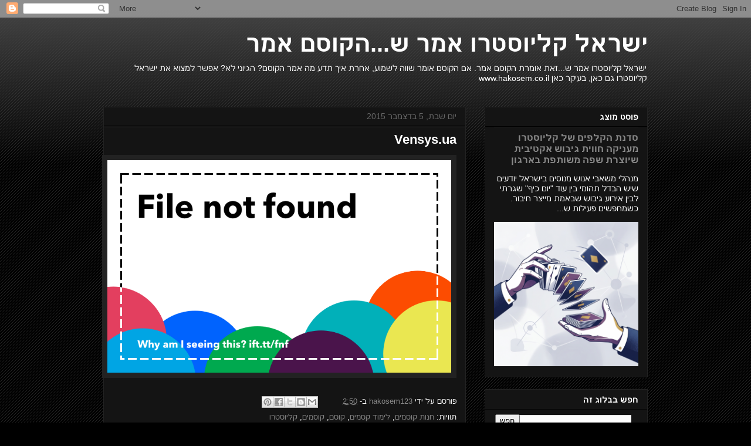

--- FILE ---
content_type: text/html; charset=utf-8
request_url: https://www.google.com/recaptcha/api2/aframe
body_size: 267
content:
<!DOCTYPE HTML><html><head><meta http-equiv="content-type" content="text/html; charset=UTF-8"></head><body><script nonce="Diy-J9IHf4g8o9BglWESaA">/** Anti-fraud and anti-abuse applications only. See google.com/recaptcha */ try{var clients={'sodar':'https://pagead2.googlesyndication.com/pagead/sodar?'};window.addEventListener("message",function(a){try{if(a.source===window.parent){var b=JSON.parse(a.data);var c=clients[b['id']];if(c){var d=document.createElement('img');d.src=c+b['params']+'&rc='+(localStorage.getItem("rc::a")?sessionStorage.getItem("rc::b"):"");window.document.body.appendChild(d);sessionStorage.setItem("rc::e",parseInt(sessionStorage.getItem("rc::e")||0)+1);localStorage.setItem("rc::h",'1769074445610');}}}catch(b){}});window.parent.postMessage("_grecaptcha_ready", "*");}catch(b){}</script></body></html>